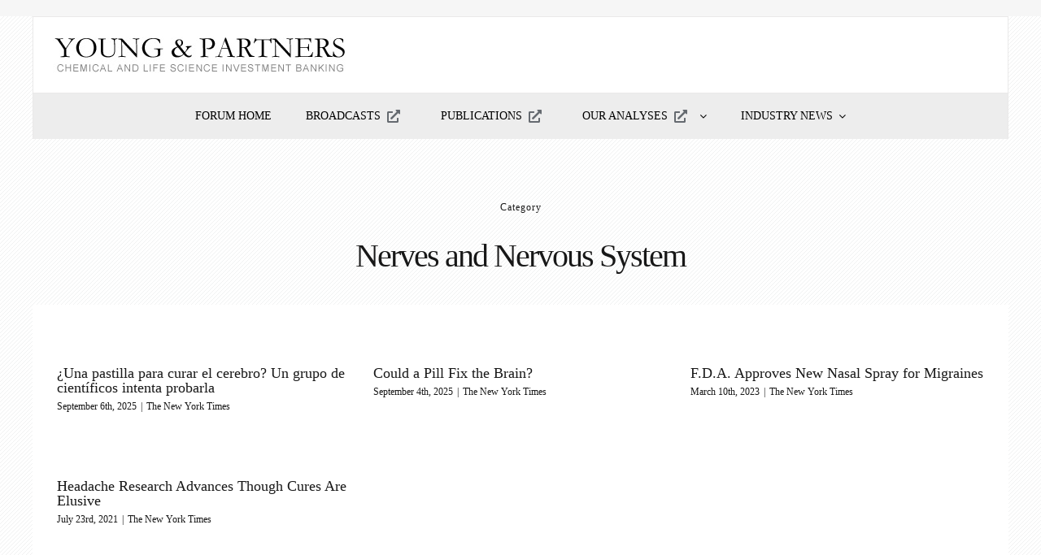

--- FILE ---
content_type: text/html; charset=UTF-8
request_url: https://www.youngandpartnersforum.com/tag/nerves-and-nervous-system/
body_size: 14453
content:
<!DOCTYPE html>
<html class="avada-html-layout-boxed avada-html-header-position-top avada-html-is-archive avada-html-has-bg-image" lang="en-US" prefix="og: http://ogp.me/ns# fb: http://ogp.me/ns/fb#">
<head>
	<meta http-equiv="X-UA-Compatible" content="IE=edge" />
	<meta http-equiv="Content-Type" content="text/html; charset=utf-8"/>
	<meta name="viewport" content="width=device-width, initial-scale=1" />
	<title>Nerves and Nervous System &#8211; Young &amp; Partners Forum</title>
<meta name='robots' content='max-image-preview:large' />
<link rel="alternate" type="application/rss+xml" title="Young &amp; Partners Forum &raquo; Feed" href="https://www.youngandpartnersforum.com/feed/" />
<link rel="alternate" type="application/rss+xml" title="Young &amp; Partners Forum &raquo; Comments Feed" href="https://www.youngandpartnersforum.com/comments/feed/" />
		
		
		
				<link rel="alternate" type="application/rss+xml" title="Young &amp; Partners Forum &raquo; Nerves and Nervous System Tag Feed" href="https://www.youngandpartnersforum.com/tag/nerves-and-nervous-system/feed/" />
				
		<meta property="og:locale" content="en_US"/>
		<meta property="og:type" content="article"/>
		<meta property="og:site_name" content="Young &amp; Partners Forum"/>
		<meta property="og:title" content="  Nerves and Nervous System"/>
				<meta property="og:url" content="https://www.nytimes.com/es/2025/09/06/espanol/ciencia-y-tecnologia/neurociencia-lesion-cerebral-pastilla.html"/>
																				<meta property="og:image" content="https://www.youngandpartnersforum.com/wp-content/uploads/2020/09/young-and-partners-logo.jpg"/>
		<meta property="og:image:width" content="360"/>
		<meta property="og:image:height" content="45"/>
		<meta property="og:image:type" content="image/jpeg"/>
				<style id='wp-img-auto-sizes-contain-inline-css' type='text/css'>
img:is([sizes=auto i],[sizes^="auto," i]){contain-intrinsic-size:3000px 1500px}
/*# sourceURL=wp-img-auto-sizes-contain-inline-css */
</style>
<style id='wp-emoji-styles-inline-css' type='text/css'>

	img.wp-smiley, img.emoji {
		display: inline !important;
		border: none !important;
		box-shadow: none !important;
		height: 1em !important;
		width: 1em !important;
		margin: 0 0.07em !important;
		vertical-align: -0.1em !important;
		background: none !important;
		padding: 0 !important;
	}
/*# sourceURL=wp-emoji-styles-inline-css */
</style>
<link rel='stylesheet' id='fusion-dynamic-css-css' href='https://www.youngandpartnersforum.com/wp-content/uploads/fusion-styles/638c7136758e5898e427567ccbc9b12f.min.css?ver=3.11.7' type='text/css' media='all' />
<script type="text/javascript" src="https://www.youngandpartnersforum.com/wp-includes/js/jquery/jquery.min.js?ver=3.7.1" id="jquery-core-js"></script>
<script type="text/javascript" src="https://www.youngandpartnersforum.com/wp-includes/js/jquery/jquery-migrate.min.js?ver=3.4.1" id="jquery-migrate-js"></script>
<link rel="https://api.w.org/" href="https://www.youngandpartnersforum.com/wp-json/" /><link rel="alternate" title="JSON" type="application/json" href="https://www.youngandpartnersforum.com/wp-json/wp/v2/tags/393" /><link rel="EditURI" type="application/rsd+xml" title="RSD" href="https://www.youngandpartnersforum.com/xmlrpc.php?rsd" />
<meta name="generator" content="WordPress 6.9" />
<style type="text/css" id="css-fb-visibility">@media screen and (max-width: 640px){.fusion-no-small-visibility{display:none !important;}body .sm-text-align-center{text-align:center !important;}body .sm-text-align-left{text-align:left !important;}body .sm-text-align-right{text-align:right !important;}body .sm-flex-align-center{justify-content:center !important;}body .sm-flex-align-flex-start{justify-content:flex-start !important;}body .sm-flex-align-flex-end{justify-content:flex-end !important;}body .sm-mx-auto{margin-left:auto !important;margin-right:auto !important;}body .sm-ml-auto{margin-left:auto !important;}body .sm-mr-auto{margin-right:auto !important;}body .fusion-absolute-position-small{position:absolute;top:auto;width:100%;}.awb-sticky.awb-sticky-small{ position: sticky; top: var(--awb-sticky-offset,0); }}@media screen and (min-width: 641px) and (max-width: 1024px){.fusion-no-medium-visibility{display:none !important;}body .md-text-align-center{text-align:center !important;}body .md-text-align-left{text-align:left !important;}body .md-text-align-right{text-align:right !important;}body .md-flex-align-center{justify-content:center !important;}body .md-flex-align-flex-start{justify-content:flex-start !important;}body .md-flex-align-flex-end{justify-content:flex-end !important;}body .md-mx-auto{margin-left:auto !important;margin-right:auto !important;}body .md-ml-auto{margin-left:auto !important;}body .md-mr-auto{margin-right:auto !important;}body .fusion-absolute-position-medium{position:absolute;top:auto;width:100%;}.awb-sticky.awb-sticky-medium{ position: sticky; top: var(--awb-sticky-offset,0); }}@media screen and (min-width: 1025px){.fusion-no-large-visibility{display:none !important;}body .lg-text-align-center{text-align:center !important;}body .lg-text-align-left{text-align:left !important;}body .lg-text-align-right{text-align:right !important;}body .lg-flex-align-center{justify-content:center !important;}body .lg-flex-align-flex-start{justify-content:flex-start !important;}body .lg-flex-align-flex-end{justify-content:flex-end !important;}body .lg-mx-auto{margin-left:auto !important;margin-right:auto !important;}body .lg-ml-auto{margin-left:auto !important;}body .lg-mr-auto{margin-right:auto !important;}body .fusion-absolute-position-large{position:absolute;top:auto;width:100%;}.awb-sticky.awb-sticky-large{ position: sticky; top: var(--awb-sticky-offset,0); }}</style><style type="text/css">.recentcomments a{display:inline !important;padding:0 !important;margin:0 !important;}</style>		<script type="text/javascript">
			var doc = document.documentElement;
			doc.setAttribute( 'data-useragent', navigator.userAgent );
		</script>
		<!-- Global site tag (gtag.js) - Google Analytics -->
<script async src="https://www.googletagmanager.com/gtag/js?id=G-X1433K516Q"></script>
<script>
  window.dataLayer = window.dataLayer || [];
  function gtag(){dataLayer.push(arguments);}
  gtag('js', new Date());

  gtag('config', 'G-X1433K516Q');
</script>
	<style id='global-styles-inline-css' type='text/css'>
:root{--wp--preset--aspect-ratio--square: 1;--wp--preset--aspect-ratio--4-3: 4/3;--wp--preset--aspect-ratio--3-4: 3/4;--wp--preset--aspect-ratio--3-2: 3/2;--wp--preset--aspect-ratio--2-3: 2/3;--wp--preset--aspect-ratio--16-9: 16/9;--wp--preset--aspect-ratio--9-16: 9/16;--wp--preset--color--black: #000000;--wp--preset--color--cyan-bluish-gray: #abb8c3;--wp--preset--color--white: #ffffff;--wp--preset--color--pale-pink: #f78da7;--wp--preset--color--vivid-red: #cf2e2e;--wp--preset--color--luminous-vivid-orange: #ff6900;--wp--preset--color--luminous-vivid-amber: #fcb900;--wp--preset--color--light-green-cyan: #7bdcb5;--wp--preset--color--vivid-green-cyan: #00d084;--wp--preset--color--pale-cyan-blue: #8ed1fc;--wp--preset--color--vivid-cyan-blue: #0693e3;--wp--preset--color--vivid-purple: #9b51e0;--wp--preset--color--awb-color-1: rgba(255,255,255,1);--wp--preset--color--awb-color-2: rgba(246,246,246,1);--wp--preset--color--awb-color-3: rgba(241,241,241,1);--wp--preset--color--awb-color-4: rgba(209,209,209,1);--wp--preset--color--awb-color-5: rgba(103,103,103,1);--wp--preset--color--awb-color-6: rgba(51,51,51,1);--wp--preset--color--awb-color-7: rgba(37,37,37,1);--wp--preset--color--awb-color-8: rgba(24,24,24,1);--wp--preset--color--awb-color-custom-10: rgba(211,211,211,1);--wp--preset--color--awb-color-custom-11: rgba(246,246,246,0.8);--wp--preset--color--awb-color-custom-12: rgba(0,0,0,1);--wp--preset--color--awb-color-custom-13: rgba(0,0,0,0.6);--wp--preset--gradient--vivid-cyan-blue-to-vivid-purple: linear-gradient(135deg,rgb(6,147,227) 0%,rgb(155,81,224) 100%);--wp--preset--gradient--light-green-cyan-to-vivid-green-cyan: linear-gradient(135deg,rgb(122,220,180) 0%,rgb(0,208,130) 100%);--wp--preset--gradient--luminous-vivid-amber-to-luminous-vivid-orange: linear-gradient(135deg,rgb(252,185,0) 0%,rgb(255,105,0) 100%);--wp--preset--gradient--luminous-vivid-orange-to-vivid-red: linear-gradient(135deg,rgb(255,105,0) 0%,rgb(207,46,46) 100%);--wp--preset--gradient--very-light-gray-to-cyan-bluish-gray: linear-gradient(135deg,rgb(238,238,238) 0%,rgb(169,184,195) 100%);--wp--preset--gradient--cool-to-warm-spectrum: linear-gradient(135deg,rgb(74,234,220) 0%,rgb(151,120,209) 20%,rgb(207,42,186) 40%,rgb(238,44,130) 60%,rgb(251,105,98) 80%,rgb(254,248,76) 100%);--wp--preset--gradient--blush-light-purple: linear-gradient(135deg,rgb(255,206,236) 0%,rgb(152,150,240) 100%);--wp--preset--gradient--blush-bordeaux: linear-gradient(135deg,rgb(254,205,165) 0%,rgb(254,45,45) 50%,rgb(107,0,62) 100%);--wp--preset--gradient--luminous-dusk: linear-gradient(135deg,rgb(255,203,112) 0%,rgb(199,81,192) 50%,rgb(65,88,208) 100%);--wp--preset--gradient--pale-ocean: linear-gradient(135deg,rgb(255,245,203) 0%,rgb(182,227,212) 50%,rgb(51,167,181) 100%);--wp--preset--gradient--electric-grass: linear-gradient(135deg,rgb(202,248,128) 0%,rgb(113,206,126) 100%);--wp--preset--gradient--midnight: linear-gradient(135deg,rgb(2,3,129) 0%,rgb(40,116,252) 100%);--wp--preset--font-size--small: 12px;--wp--preset--font-size--medium: 20px;--wp--preset--font-size--large: 24px;--wp--preset--font-size--x-large: 42px;--wp--preset--font-size--normal: 16px;--wp--preset--font-size--xlarge: 32px;--wp--preset--font-size--huge: 48px;--wp--preset--spacing--20: 0.44rem;--wp--preset--spacing--30: 0.67rem;--wp--preset--spacing--40: 1rem;--wp--preset--spacing--50: 1.5rem;--wp--preset--spacing--60: 2.25rem;--wp--preset--spacing--70: 3.38rem;--wp--preset--spacing--80: 5.06rem;--wp--preset--shadow--natural: 6px 6px 9px rgba(0, 0, 0, 0.2);--wp--preset--shadow--deep: 12px 12px 50px rgba(0, 0, 0, 0.4);--wp--preset--shadow--sharp: 6px 6px 0px rgba(0, 0, 0, 0.2);--wp--preset--shadow--outlined: 6px 6px 0px -3px rgb(255, 255, 255), 6px 6px rgb(0, 0, 0);--wp--preset--shadow--crisp: 6px 6px 0px rgb(0, 0, 0);}:where(.is-layout-flex){gap: 0.5em;}:where(.is-layout-grid){gap: 0.5em;}body .is-layout-flex{display: flex;}.is-layout-flex{flex-wrap: wrap;align-items: center;}.is-layout-flex > :is(*, div){margin: 0;}body .is-layout-grid{display: grid;}.is-layout-grid > :is(*, div){margin: 0;}:where(.wp-block-columns.is-layout-flex){gap: 2em;}:where(.wp-block-columns.is-layout-grid){gap: 2em;}:where(.wp-block-post-template.is-layout-flex){gap: 1.25em;}:where(.wp-block-post-template.is-layout-grid){gap: 1.25em;}.has-black-color{color: var(--wp--preset--color--black) !important;}.has-cyan-bluish-gray-color{color: var(--wp--preset--color--cyan-bluish-gray) !important;}.has-white-color{color: var(--wp--preset--color--white) !important;}.has-pale-pink-color{color: var(--wp--preset--color--pale-pink) !important;}.has-vivid-red-color{color: var(--wp--preset--color--vivid-red) !important;}.has-luminous-vivid-orange-color{color: var(--wp--preset--color--luminous-vivid-orange) !important;}.has-luminous-vivid-amber-color{color: var(--wp--preset--color--luminous-vivid-amber) !important;}.has-light-green-cyan-color{color: var(--wp--preset--color--light-green-cyan) !important;}.has-vivid-green-cyan-color{color: var(--wp--preset--color--vivid-green-cyan) !important;}.has-pale-cyan-blue-color{color: var(--wp--preset--color--pale-cyan-blue) !important;}.has-vivid-cyan-blue-color{color: var(--wp--preset--color--vivid-cyan-blue) !important;}.has-vivid-purple-color{color: var(--wp--preset--color--vivid-purple) !important;}.has-black-background-color{background-color: var(--wp--preset--color--black) !important;}.has-cyan-bluish-gray-background-color{background-color: var(--wp--preset--color--cyan-bluish-gray) !important;}.has-white-background-color{background-color: var(--wp--preset--color--white) !important;}.has-pale-pink-background-color{background-color: var(--wp--preset--color--pale-pink) !important;}.has-vivid-red-background-color{background-color: var(--wp--preset--color--vivid-red) !important;}.has-luminous-vivid-orange-background-color{background-color: var(--wp--preset--color--luminous-vivid-orange) !important;}.has-luminous-vivid-amber-background-color{background-color: var(--wp--preset--color--luminous-vivid-amber) !important;}.has-light-green-cyan-background-color{background-color: var(--wp--preset--color--light-green-cyan) !important;}.has-vivid-green-cyan-background-color{background-color: var(--wp--preset--color--vivid-green-cyan) !important;}.has-pale-cyan-blue-background-color{background-color: var(--wp--preset--color--pale-cyan-blue) !important;}.has-vivid-cyan-blue-background-color{background-color: var(--wp--preset--color--vivid-cyan-blue) !important;}.has-vivid-purple-background-color{background-color: var(--wp--preset--color--vivid-purple) !important;}.has-black-border-color{border-color: var(--wp--preset--color--black) !important;}.has-cyan-bluish-gray-border-color{border-color: var(--wp--preset--color--cyan-bluish-gray) !important;}.has-white-border-color{border-color: var(--wp--preset--color--white) !important;}.has-pale-pink-border-color{border-color: var(--wp--preset--color--pale-pink) !important;}.has-vivid-red-border-color{border-color: var(--wp--preset--color--vivid-red) !important;}.has-luminous-vivid-orange-border-color{border-color: var(--wp--preset--color--luminous-vivid-orange) !important;}.has-luminous-vivid-amber-border-color{border-color: var(--wp--preset--color--luminous-vivid-amber) !important;}.has-light-green-cyan-border-color{border-color: var(--wp--preset--color--light-green-cyan) !important;}.has-vivid-green-cyan-border-color{border-color: var(--wp--preset--color--vivid-green-cyan) !important;}.has-pale-cyan-blue-border-color{border-color: var(--wp--preset--color--pale-cyan-blue) !important;}.has-vivid-cyan-blue-border-color{border-color: var(--wp--preset--color--vivid-cyan-blue) !important;}.has-vivid-purple-border-color{border-color: var(--wp--preset--color--vivid-purple) !important;}.has-vivid-cyan-blue-to-vivid-purple-gradient-background{background: var(--wp--preset--gradient--vivid-cyan-blue-to-vivid-purple) !important;}.has-light-green-cyan-to-vivid-green-cyan-gradient-background{background: var(--wp--preset--gradient--light-green-cyan-to-vivid-green-cyan) !important;}.has-luminous-vivid-amber-to-luminous-vivid-orange-gradient-background{background: var(--wp--preset--gradient--luminous-vivid-amber-to-luminous-vivid-orange) !important;}.has-luminous-vivid-orange-to-vivid-red-gradient-background{background: var(--wp--preset--gradient--luminous-vivid-orange-to-vivid-red) !important;}.has-very-light-gray-to-cyan-bluish-gray-gradient-background{background: var(--wp--preset--gradient--very-light-gray-to-cyan-bluish-gray) !important;}.has-cool-to-warm-spectrum-gradient-background{background: var(--wp--preset--gradient--cool-to-warm-spectrum) !important;}.has-blush-light-purple-gradient-background{background: var(--wp--preset--gradient--blush-light-purple) !important;}.has-blush-bordeaux-gradient-background{background: var(--wp--preset--gradient--blush-bordeaux) !important;}.has-luminous-dusk-gradient-background{background: var(--wp--preset--gradient--luminous-dusk) !important;}.has-pale-ocean-gradient-background{background: var(--wp--preset--gradient--pale-ocean) !important;}.has-electric-grass-gradient-background{background: var(--wp--preset--gradient--electric-grass) !important;}.has-midnight-gradient-background{background: var(--wp--preset--gradient--midnight) !important;}.has-small-font-size{font-size: var(--wp--preset--font-size--small) !important;}.has-medium-font-size{font-size: var(--wp--preset--font-size--medium) !important;}.has-large-font-size{font-size: var(--wp--preset--font-size--large) !important;}.has-x-large-font-size{font-size: var(--wp--preset--font-size--x-large) !important;}
/*# sourceURL=global-styles-inline-css */
</style>
<style id='wp-block-library-inline-css' type='text/css'>
:root{--wp-block-synced-color:#7a00df;--wp-block-synced-color--rgb:122,0,223;--wp-bound-block-color:var(--wp-block-synced-color);--wp-editor-canvas-background:#ddd;--wp-admin-theme-color:#007cba;--wp-admin-theme-color--rgb:0,124,186;--wp-admin-theme-color-darker-10:#006ba1;--wp-admin-theme-color-darker-10--rgb:0,107,160.5;--wp-admin-theme-color-darker-20:#005a87;--wp-admin-theme-color-darker-20--rgb:0,90,135;--wp-admin-border-width-focus:2px}@media (min-resolution:192dpi){:root{--wp-admin-border-width-focus:1.5px}}.wp-element-button{cursor:pointer}:root .has-very-light-gray-background-color{background-color:#eee}:root .has-very-dark-gray-background-color{background-color:#313131}:root .has-very-light-gray-color{color:#eee}:root .has-very-dark-gray-color{color:#313131}:root .has-vivid-green-cyan-to-vivid-cyan-blue-gradient-background{background:linear-gradient(135deg,#00d084,#0693e3)}:root .has-purple-crush-gradient-background{background:linear-gradient(135deg,#34e2e4,#4721fb 50%,#ab1dfe)}:root .has-hazy-dawn-gradient-background{background:linear-gradient(135deg,#faaca8,#dad0ec)}:root .has-subdued-olive-gradient-background{background:linear-gradient(135deg,#fafae1,#67a671)}:root .has-atomic-cream-gradient-background{background:linear-gradient(135deg,#fdd79a,#004a59)}:root .has-nightshade-gradient-background{background:linear-gradient(135deg,#330968,#31cdcf)}:root .has-midnight-gradient-background{background:linear-gradient(135deg,#020381,#2874fc)}:root{--wp--preset--font-size--normal:16px;--wp--preset--font-size--huge:42px}.has-regular-font-size{font-size:1em}.has-larger-font-size{font-size:2.625em}.has-normal-font-size{font-size:var(--wp--preset--font-size--normal)}.has-huge-font-size{font-size:var(--wp--preset--font-size--huge)}.has-text-align-center{text-align:center}.has-text-align-left{text-align:left}.has-text-align-right{text-align:right}.has-fit-text{white-space:nowrap!important}#end-resizable-editor-section{display:none}.aligncenter{clear:both}.items-justified-left{justify-content:flex-start}.items-justified-center{justify-content:center}.items-justified-right{justify-content:flex-end}.items-justified-space-between{justify-content:space-between}.screen-reader-text{border:0;clip-path:inset(50%);height:1px;margin:-1px;overflow:hidden;padding:0;position:absolute;width:1px;word-wrap:normal!important}.screen-reader-text:focus{background-color:#ddd;clip-path:none;color:#444;display:block;font-size:1em;height:auto;left:5px;line-height:normal;padding:15px 23px 14px;text-decoration:none;top:5px;width:auto;z-index:100000}html :where(.has-border-color){border-style:solid}html :where([style*=border-top-color]){border-top-style:solid}html :where([style*=border-right-color]){border-right-style:solid}html :where([style*=border-bottom-color]){border-bottom-style:solid}html :where([style*=border-left-color]){border-left-style:solid}html :where([style*=border-width]){border-style:solid}html :where([style*=border-top-width]){border-top-style:solid}html :where([style*=border-right-width]){border-right-style:solid}html :where([style*=border-bottom-width]){border-bottom-style:solid}html :where([style*=border-left-width]){border-left-style:solid}html :where(img[class*=wp-image-]){height:auto;max-width:100%}:where(figure){margin:0 0 1em}html :where(.is-position-sticky){--wp-admin--admin-bar--position-offset:var(--wp-admin--admin-bar--height,0px)}@media screen and (max-width:600px){html :where(.is-position-sticky){--wp-admin--admin-bar--position-offset:0px}}
/*wp_block_styles_on_demand_placeholder:696f51ce1c9e5*/
/*# sourceURL=wp-block-library-inline-css */
</style>
<style id='wp-block-library-theme-inline-css' type='text/css'>
.wp-block-audio :where(figcaption){color:#555;font-size:13px;text-align:center}.is-dark-theme .wp-block-audio :where(figcaption){color:#ffffffa6}.wp-block-audio{margin:0 0 1em}.wp-block-code{border:1px solid #ccc;border-radius:4px;font-family:Menlo,Consolas,monaco,monospace;padding:.8em 1em}.wp-block-embed :where(figcaption){color:#555;font-size:13px;text-align:center}.is-dark-theme .wp-block-embed :where(figcaption){color:#ffffffa6}.wp-block-embed{margin:0 0 1em}.blocks-gallery-caption{color:#555;font-size:13px;text-align:center}.is-dark-theme .blocks-gallery-caption{color:#ffffffa6}:root :where(.wp-block-image figcaption){color:#555;font-size:13px;text-align:center}.is-dark-theme :root :where(.wp-block-image figcaption){color:#ffffffa6}.wp-block-image{margin:0 0 1em}.wp-block-pullquote{border-bottom:4px solid;border-top:4px solid;color:currentColor;margin-bottom:1.75em}.wp-block-pullquote :where(cite),.wp-block-pullquote :where(footer),.wp-block-pullquote__citation{color:currentColor;font-size:.8125em;font-style:normal;text-transform:uppercase}.wp-block-quote{border-left:.25em solid;margin:0 0 1.75em;padding-left:1em}.wp-block-quote cite,.wp-block-quote footer{color:currentColor;font-size:.8125em;font-style:normal;position:relative}.wp-block-quote:where(.has-text-align-right){border-left:none;border-right:.25em solid;padding-left:0;padding-right:1em}.wp-block-quote:where(.has-text-align-center){border:none;padding-left:0}.wp-block-quote.is-large,.wp-block-quote.is-style-large,.wp-block-quote:where(.is-style-plain){border:none}.wp-block-search .wp-block-search__label{font-weight:700}.wp-block-search__button{border:1px solid #ccc;padding:.375em .625em}:where(.wp-block-group.has-background){padding:1.25em 2.375em}.wp-block-separator.has-css-opacity{opacity:.4}.wp-block-separator{border:none;border-bottom:2px solid;margin-left:auto;margin-right:auto}.wp-block-separator.has-alpha-channel-opacity{opacity:1}.wp-block-separator:not(.is-style-wide):not(.is-style-dots){width:100px}.wp-block-separator.has-background:not(.is-style-dots){border-bottom:none;height:1px}.wp-block-separator.has-background:not(.is-style-wide):not(.is-style-dots){height:2px}.wp-block-table{margin:0 0 1em}.wp-block-table td,.wp-block-table th{word-break:normal}.wp-block-table :where(figcaption){color:#555;font-size:13px;text-align:center}.is-dark-theme .wp-block-table :where(figcaption){color:#ffffffa6}.wp-block-video :where(figcaption){color:#555;font-size:13px;text-align:center}.is-dark-theme .wp-block-video :where(figcaption){color:#ffffffa6}.wp-block-video{margin:0 0 1em}:root :where(.wp-block-template-part.has-background){margin-bottom:0;margin-top:0;padding:1.25em 2.375em}
/*# sourceURL=/wp-includes/css/dist/block-library/theme.min.css */
</style>
<style id='classic-theme-styles-inline-css' type='text/css'>
/*! This file is auto-generated */
.wp-block-button__link{color:#fff;background-color:#32373c;border-radius:9999px;box-shadow:none;text-decoration:none;padding:calc(.667em + 2px) calc(1.333em + 2px);font-size:1.125em}.wp-block-file__button{background:#32373c;color:#fff;text-decoration:none}
/*# sourceURL=/wp-includes/css/classic-themes.min.css */
</style>
</head>

<body class="archive tag tag-nerves-and-nervous-system tag-393 wp-theme-Avada wp-child-theme-Avada-Child-Theme fusion-image-hovers fusion-pagination-sizing fusion-button_type-flat fusion-button_span-no fusion-button_gradient-linear avada-image-rollover-circle-no avada-image-rollover-yes avada-image-rollover-direction-fade fusion-body ltr fusion-sticky-header no-tablet-sticky-header no-mobile-sticky-header no-mobile-slidingbar fusion-disable-outline fusion-sub-menu-fade mobile-logo-pos-left layout-boxed-mode avada-has-boxed-modal-shadow-none layout-scroll-offset-full fusion-top-header menu-text-align-center mobile-menu-design-modern fusion-show-pagination-text fusion-header-layout-v5 avada-responsive avada-footer-fx-none avada-menu-highlight-style-bottombar fusion-search-form-clean fusion-main-menu-search-dropdown fusion-avatar-square avada-dropdown-styles avada-blog-layout-grid avada-blog-archive-layout-grid avada-header-shadow-no avada-menu-icon-position-left avada-has-megamenu-shadow avada-has-mainmenu-dropdown-divider avada-has-main-nav-search-icon avada-has-breadcrumb-mobile-hidden avada-has-titlebar-hide avada-has-footer-widget-bg-image avada-has-transparent-timeline_color avada-has-pagination-padding avada-flyout-menu-direction-fade avada-ec-views-v1" data-awb-post-id="102103">
		<a class="skip-link screen-reader-text" href="#content">Skip to content</a>

	<div id="boxed-wrapper">
							
		<div id="wrapper" class="fusion-wrapper">
			<div id="home" style="position:relative;top:-1px;"></div>
												<div class="fusion-tb-header"><div class="fusion-fullwidth fullwidth-box fusion-builder-row-1 fusion-flex-container main-menu nonhundred-percent-fullwidth non-hundred-percent-height-scrolling fusion-no-small-visibility fusion-custom-z-index" style="--awb-background-position:center top;--awb-background-repeat:repeat-x;--awb-border-sizes-top:1px;--awb-border-sizes-left:1px;--awb-border-sizes-right:1px;--awb-border-radius-top-left:0px;--awb-border-radius-top-right:0px;--awb-border-radius-bottom-right:0px;--awb-border-radius-bottom-left:0px;--awb-z-index:999;--awb-padding-top:2%;--awb-padding-right:2%;--awb-padding-bottom:2%;--awb-padding-left:2%;--awb-background-color:#ffffff;--awb-flex-wrap:wrap;" ><div class="fusion-builder-row fusion-row fusion-flex-align-items-center fusion-flex-justify-content-center fusion-flex-content-wrap" style="max-width:1248px;margin-left: calc(-4% / 2 );margin-right: calc(-4% / 2 );"><div class="fusion-layout-column fusion_builder_column fusion-builder-column-0 fusion_builder_column_1_1 1_1 fusion-flex-column" style="--awb-bg-size:cover;--awb-width-large:100%;--awb-margin-top-large:0px;--awb-spacing-right-large:1.92%;--awb-margin-bottom-large:0px;--awb-spacing-left-large:1.92%;--awb-width-medium:68%;--awb-order-medium:0;--awb-spacing-right-medium:2.8235294117647%;--awb-spacing-left-medium:2.8235294117647%;--awb-width-small:50%;--awb-order-small:2;--awb-spacing-right-small:3.84%;--awb-spacing-left-small:3.84%;"><div class="fusion-column-wrapper fusion-column-has-shadow fusion-flex-justify-content-flex-start fusion-content-layout-column"><div class="fusion-image-element " style="--awb-caption-title-font-family:var(--h2_typography-font-family);--awb-caption-title-font-weight:var(--h2_typography-font-weight);--awb-caption-title-font-style:var(--h2_typography-font-style);--awb-caption-title-size:var(--h2_typography-font-size);--awb-caption-title-transform:var(--h2_typography-text-transform);--awb-caption-title-line-height:var(--h2_typography-line-height);--awb-caption-title-letter-spacing:var(--h2_typography-letter-spacing);"><span class=" has-fusion-standard-logo fusion-imageframe imageframe-none imageframe-1 hover-type-none"><a class="fusion-no-lightbox" href="https://www.youngandpartners.com" target="_blank" rel="noopener noreferrer external" data-wpel-link="external"><img decoding="async" src="https://www.youngandpartnersforum.com/wp-content/uploads/2020/09/young-and-partners-logo.jpg" srcset="https://www.youngandpartnersforum.com/wp-content/uploads/2020/09/young-and-partners-logo.jpg 1x, 2x" style="max-height:45px;height:auto;" width="360" height="45" class="img-responsive fusion-standard-logo" alt="Young &amp; Partners Forum Logo" /></a></span></div></div></div></div></div><div class="fusion-fullwidth fullwidth-box fusion-builder-row-2 fusion-flex-container main-menu hundred-percent-fullwidth non-hundred-percent-height-scrolling fusion-no-small-visibility fusion-sticky-container fusion-custom-z-index" style="--awb-background-position:center top;--awb-background-repeat:repeat-x;--awb-border-sizes-top:1px;--awb-border-sizes-left:1px;--awb-border-sizes-right:1px;--awb-border-radius-top-left:0px;--awb-border-radius-top-right:0px;--awb-border-radius-bottom-right:0px;--awb-border-radius-bottom-left:0px;--awb-z-index:999;--awb-padding-top:0px;--awb-padding-right:0px;--awb-padding-bottom:0px;--awb-padding-left:0px;--awb-background-color:#ededed;--awb-flex-wrap:wrap;" data-transition-offset="0" data-scroll-offset="0" data-sticky-small-visibility="1" data-sticky-medium-visibility="1" data-sticky-large-visibility="1" ><div class="fusion-builder-row fusion-row fusion-flex-align-items-center fusion-flex-justify-content-center fusion-flex-content-wrap" style="width:104% !important;max-width:104% !important;margin-left: calc(-4% / 2 );margin-right: calc(-4% / 2 );"><div class="fusion-layout-column fusion_builder_column fusion-builder-column-1 fusion_builder_column_1_1 1_1 fusion-flex-column" style="--awb-bg-size:cover;--awb-width-large:100%;--awb-margin-top-large:0px;--awb-spacing-right-large:1.92%;--awb-margin-bottom-large:0px;--awb-spacing-left-large:1.92%;--awb-width-medium:68%;--awb-order-medium:0;--awb-spacing-right-medium:2.8235294117647%;--awb-spacing-left-medium:2.8235294117647%;--awb-width-small:50%;--awb-order-small:2;--awb-spacing-right-small:3.84%;--awb-spacing-left-small:3.84%;"><div class="fusion-column-wrapper fusion-column-has-shadow fusion-flex-justify-content-flex-start fusion-content-layout-column"><nav class="awb-menu awb-menu_row awb-menu_em-hover mobile-mode-collapse-to-button awb-menu_icons-right awb-menu_dc-yes mobile-trigger-fullwidth-off awb-menu_mobile-toggle awb-menu_indent-left mobile-size-full-absolute loading mega-menu-loading awb-menu_desktop awb-menu_dropdown awb-menu_expand-right awb-menu_transition-fade" style="--awb-font-size:14px;--awb-text-transform:uppercase;--awb-bg:#ededed;--awb-align-items:center;--awb-justify-content:center;--awb-items-padding-top:1px;--awb-items-padding-right:20px;--awb-items-padding-bottom:1px;--awb-items-padding-left:20px;--awb-border-top:1px;--awb-border-right:1px;--awb-border-bottom:1px;--awb-border-left:1px;--awb-color:#000000;--awb-active-color:#98981b;--awb-submenu-color:#081408;--awb-submenu-bg:#ededed;--awb-submenu-sep-color:rgba(0,0,0,0.05);--awb-submenu-items-padding-top:.9em;--awb-submenu-items-padding-right:1.8em;--awb-submenu-items-padding-bottom:.9em;--awb-submenu-items-padding-left:1.2em;--awb-submenu-border-radius-top-left:1px;--awb-submenu-border-radius-top-right:1px;--awb-submenu-border-radius-bottom-right:1px;--awb-submenu-border-radius-bottom-left:1px;--awb-submenu-active-bg:#98981b;--awb-submenu-active-color:#ffffff;--awb-submenu-text-transform:none;--awb-submenu-max-width:300px;--awb-icons-color:#656a70;--awb-icons-hover-color:#98981b;--awb-main-justify-content:flex-start;--awb-mobile-nav-button-align-hor:flex-end;--awb-mobile-bg:#3d6f42;--awb-mobile-color:#ffffff;--awb-mobile-active-bg:#ffffff;--awb-mobile-active-color:#3d6f42;--awb-mobile-trigger-font-size:30px;--awb-mobile-trigger-color:#000000;--awb-mobile-sep-color:#3d6f42;--awb-mobile-justify:flex-start;--awb-mobile-caret-left:auto;--awb-mobile-caret-right:0;--awb-box-shadow: 0px 0px #000000;;--awb-fusion-font-family-typography:inherit;--awb-fusion-font-style-typography:normal;--awb-fusion-font-weight-typography:400;--awb-fusion-font-family-submenu-typography:inherit;--awb-fusion-font-style-submenu-typography:normal;--awb-fusion-font-weight-submenu-typography:400;--awb-fusion-font-family-mobile-typography:inherit;--awb-fusion-font-style-mobile-typography:normal;--awb-fusion-font-weight-mobile-typography:400;" aria-label="Main Menu" data-breakpoint="640" data-count="0" data-transition-type="fade" data-transition-time="300" data-expand="right"><button type="button" class="awb-menu__m-toggle awb-menu__m-toggle_no-text" aria-expanded="false" aria-controls="menu-main-menu"><span class="awb-menu__m-toggle-inner"><span class="collapsed-nav-text"><span class="screen-reader-text">Toggle Navigation</span></span><span class="awb-menu__m-collapse-icon awb-menu__m-collapse-icon_no-text"><span class="awb-menu__m-collapse-icon-open awb-menu__m-collapse-icon-open_no-text petsupplies-menu"></span><span class="awb-menu__m-collapse-icon-close awb-menu__m-collapse-icon-close_no-text fa-angle-up fas"></span></span></span></button><ul id="menu-main-menu" class="fusion-menu awb-menu__main-ul awb-menu__main-ul_row"><li  id="menu-item-8035"  class="menu-item menu-item-type-post_type menu-item-object-page menu-item-home menu-item-8035 awb-menu__li awb-menu__main-li awb-menu__main-li_regular"  data-item-id="8035"><span class="awb-menu__main-background-default awb-menu__main-background-default_fade"></span><span class="awb-menu__main-background-active awb-menu__main-background-active_fade"></span><a href="https://www.youngandpartnersforum.com/" class="awb-menu__main-a awb-menu__main-a_regular" data-wpel-link="internal"><span class="menu-text">FORUM HOME</span></a></li><li  id="menu-item-5502"  class="menu-item menu-item-type-custom menu-item-object-custom menu-item-5502 awb-menu__li awb-menu__main-li awb-menu__main-li_regular"  data-item-id="5502"><span class="awb-menu__main-background-default awb-menu__main-background-default_fade"></span><span class="awb-menu__main-background-active awb-menu__main-background-active_fade"></span><a target="_blank" rel="noopener noreferrer external" href="https://www.youngandpartners.com/broadcasts-publications/our-broadcasts/" class="awb-menu__main-a awb-menu__main-a_regular fusion-flex-link" data-wpel-link="external"><span class="menu-text">Broadcasts</span><span class="awb-menu__i awb-menu__i_main fusion-megamenu-icon"><i class="glyphicon fa-external-link-alt fas" aria-hidden="true"></i></span></a></li><li  id="menu-item-5503"  class="menu-item menu-item-type-custom menu-item-object-custom menu-item-5503 awb-menu__li awb-menu__main-li awb-menu__main-li_regular"  data-item-id="5503"><span class="awb-menu__main-background-default awb-menu__main-background-default_fade"></span><span class="awb-menu__main-background-active awb-menu__main-background-active_fade"></span><a target="_blank" rel="noopener noreferrer external" href="https://www.youngandpartners.com/broadcasts-publications/our-publications/" class="awb-menu__main-a awb-menu__main-a_regular fusion-flex-link" data-wpel-link="external"><span class="menu-text">Publications</span><span class="awb-menu__i awb-menu__i_main fusion-megamenu-icon"><i class="glyphicon fa-external-link-alt fas" aria-hidden="true"></i></span></a></li><li  id="menu-item-5504"  class="menu-item menu-item-type-custom menu-item-object-custom menu-item-has-children menu-item-5504 awb-menu__li awb-menu__main-li awb-menu__main-li_regular"  data-item-id="5504"><span class="awb-menu__main-background-default awb-menu__main-background-default_fade"></span><span class="awb-menu__main-background-active awb-menu__main-background-active_fade"></span><a target="_blank" rel="noopener noreferrer external" href="https://www.youngandpartners.com/broadcasts-publications/our-analyses/" class="awb-menu__main-a awb-menu__main-a_regular fusion-flex-link" data-wpel-link="external"><span class="menu-text">Our Analyses</span><span class="awb-menu__i awb-menu__i_main fusion-megamenu-icon"><i class="glyphicon fa-external-link-alt fas" aria-hidden="true"></i></span><span class="awb-menu__open-nav-submenu-hover"></span></a><button type="button" aria-label="Open submenu of Our Analyses" aria-expanded="false" class="awb-menu__open-nav-submenu_mobile awb-menu__open-nav-submenu_main"></button><ul class="awb-menu__sub-ul awb-menu__sub-ul_main"><li  id="menu-item-5505"  class="menu-item menu-item-type-custom menu-item-object-custom menu-item-5505 awb-menu__li awb-menu__sub-li" ><a target="_blank" rel="noopener noreferrer external" href="https://www.youngandpartners.com/broadcasts-publications/our-analyses/chemical/" class="awb-menu__sub-a" data-wpel-link="external"><span><span class="awb-menu__i awb-menu__i_sub fusion-megamenu-icon"><i class="glyphicon fa-external-link-alt fas" aria-hidden="true"></i></span>Chemical Industry Analysis</span></a></li><li  id="menu-item-5506"  class="menu-item menu-item-type-custom menu-item-object-custom menu-item-5506 awb-menu__li awb-menu__sub-li" ><a target="_blank" rel="noopener noreferrer external" href="https://www.youngandpartners.com/broadcasts-publications/our-analyses/pharmaceutical/" class="awb-menu__sub-a" data-wpel-link="external"><span><span class="awb-menu__i awb-menu__i_sub fusion-megamenu-icon"><i class="glyphicon fa-external-link-alt fas" aria-hidden="true"></i></span>Pharmaceutical Industry Analyses</span></a></li><li  id="menu-item-5507"  class="menu-item menu-item-type-custom menu-item-object-custom menu-item-5507 awb-menu__li awb-menu__sub-li" ><a target="_blank" rel="noopener noreferrer external" href="https://www.youngandpartners.com/broadcasts-publications/our-analyses/biotechnology/" class="awb-menu__sub-a" data-wpel-link="external"><span><span class="awb-menu__i awb-menu__i_sub fusion-megamenu-icon"><i class="glyphicon fa-external-link-alt fas" aria-hidden="true"></i></span>Biotechnology Industry Analyses</span></a></li><li  id="menu-item-5508"  class="menu-item menu-item-type-custom menu-item-object-custom menu-item-5508 awb-menu__li awb-menu__sub-li" ><a target="_blank" rel="noopener noreferrer external" href="https://www.youngandpartners.com/broadcasts-publications/our-analyses/medical-device/" class="awb-menu__sub-a" data-wpel-link="external"><span><span class="awb-menu__i awb-menu__i_sub fusion-megamenu-icon"><i class="glyphicon fa-external-link-alt fas" aria-hidden="true"></i></span>Medical Device Industry Analyses</span></a></li></ul></li><li  id="menu-item-3497"  class="menu-item menu-item-type-post_type menu-item-object-page menu-item-has-children menu-item-3497 awb-menu__li awb-menu__main-li awb-menu__main-li_regular"  data-item-id="3497"><span class="awb-menu__main-background-default awb-menu__main-background-default_fade"></span><span class="awb-menu__main-background-active awb-menu__main-background-active_fade"></span><a href="https://www.youngandpartnersforum.com/news/" class="awb-menu__main-a awb-menu__main-a_regular" data-wpel-link="internal"><span class="menu-text">Industry News</span><span class="awb-menu__open-nav-submenu-hover"></span></a><button type="button" aria-label="Open submenu of Industry News" aria-expanded="false" class="awb-menu__open-nav-submenu_mobile awb-menu__open-nav-submenu_main"></button><ul class="awb-menu__sub-ul awb-menu__sub-ul_main"><li  id="menu-item-3498"  class="menu-item menu-item-type-post_type menu-item-object-page menu-item-3498 awb-menu__li awb-menu__sub-li" ><a href="https://www.youngandpartnersforum.com/news/chemical/" class="awb-menu__sub-a" data-wpel-link="internal"><span>Chemical Industry News</span></a></li><li  id="menu-item-3730"  class="menu-item menu-item-type-post_type menu-item-object-page menu-item-3730 awb-menu__li awb-menu__sub-li" ><a href="https://www.youngandpartnersforum.com/news/pharmaceutical/" class="awb-menu__sub-a" data-wpel-link="internal"><span>Pharmaceutical Industry News</span></a></li><li  id="menu-item-3729"  class="menu-item menu-item-type-post_type menu-item-object-page menu-item-3729 awb-menu__li awb-menu__sub-li" ><a href="https://www.youngandpartnersforum.com/news/biotechnology/" class="awb-menu__sub-a" data-wpel-link="internal"><span>Biotechnology Industry News</span></a></li><li  id="menu-item-3728"  class="menu-item menu-item-type-post_type menu-item-object-page menu-item-3728 awb-menu__li awb-menu__sub-li" ><a href="https://www.youngandpartnersforum.com/news/medical-device/" class="awb-menu__sub-a" data-wpel-link="internal"><span>Medical Device Industry News</span></a></li></ul></li></ul></nav></div></div></div></div><div class="fusion-fullwidth fullwidth-box fusion-builder-row-3 fusion-flex-container main-menu nonhundred-percent-fullwidth non-hundred-percent-height-scrolling fusion-no-medium-visibility fusion-no-large-visibility fusion-sticky-container fusion-custom-z-index" style="--awb-background-position:center top;--awb-background-repeat:repeat-x;--awb-border-sizes-top:1px;--awb-border-sizes-left:1px;--awb-border-sizes-right:1px;--awb-border-radius-top-left:0px;--awb-border-radius-top-right:0px;--awb-border-radius-bottom-right:0px;--awb-border-radius-bottom-left:0px;--awb-z-index:999;--awb-background-color:#ffffff;--awb-flex-wrap:wrap;" data-transition-offset="0" data-scroll-offset="0" data-sticky-small-visibility="1" data-sticky-medium-visibility="1" data-sticky-large-visibility="1" ><div class="fusion-builder-row fusion-row fusion-flex-align-items-center fusion-flex-justify-content-center fusion-flex-content-wrap" style="max-width:1248px;margin-left: calc(-4% / 2 );margin-right: calc(-4% / 2 );"><div class="fusion-layout-column fusion_builder_column fusion-builder-column-2 fusion_builder_column_4_5 4_5 fusion-flex-column" style="--awb-bg-size:cover;--awb-width-large:80%;--awb-margin-top-large:0px;--awb-spacing-right-large:2.4%;--awb-margin-bottom-large:0px;--awb-spacing-left-large:2.4%;--awb-width-medium:68%;--awb-order-medium:0;--awb-spacing-right-medium:2.8235294117647%;--awb-spacing-left-medium:2.8235294117647%;--awb-width-small:50%;--awb-order-small:2;--awb-spacing-right-small:3.84%;--awb-spacing-left-small:3.84%;"><div class="fusion-column-wrapper fusion-column-has-shadow fusion-flex-justify-content-flex-start fusion-content-layout-column"><div class="fusion-image-element " style="text-align:center;--awb-caption-title-font-family:var(--h2_typography-font-family);--awb-caption-title-font-weight:var(--h2_typography-font-weight);--awb-caption-title-font-style:var(--h2_typography-font-style);--awb-caption-title-size:var(--h2_typography-font-size);--awb-caption-title-transform:var(--h2_typography-text-transform);--awb-caption-title-line-height:var(--h2_typography-line-height);--awb-caption-title-letter-spacing:var(--h2_typography-letter-spacing);"><span class=" fusion-imageframe imageframe-none imageframe-2 hover-type-none"><a class="fusion-no-lightbox" href="https://www.youngandpartners.com" target="_blank" aria-label="young-and-partners-logo" rel="noopener noreferrer external" data-wpel-link="external"><img decoding="async" width="360" height="45" src="https://www.youngandpartners.com/wp/wp-content/uploads/2020/09/young-and-partners-logo.jpg" alt class="img-responsive wp-image-1837" srcset="https://www.youngandpartnersforum.com/wp-content/uploads/2020/09/young-and-partners-logo-200x25.jpg 200w, https://www.youngandpartnersforum.com/wp-content/uploads/2020/09/young-and-partners-logo.jpg 360w" sizes="(max-width: 1024px) 100vw, (max-width: 640px) 100vw, 360px" /></a></span></div></div></div><div class="fusion-layout-column fusion_builder_column fusion-builder-column-3 fusion_builder_column_1_5 1_5 fusion-flex-column" style="--awb-bg-size:cover;--awb-width-large:20%;--awb-margin-top-large:0px;--awb-spacing-right-large:9.6%;--awb-margin-bottom-large:0px;--awb-spacing-left-large:9.6%;--awb-width-medium:68%;--awb-order-medium:0;--awb-spacing-right-medium:2.8235294117647%;--awb-spacing-left-medium:2.8235294117647%;--awb-width-small:50%;--awb-order-small:2;--awb-spacing-right-small:3.84%;--awb-spacing-left-small:3.84%;"><div class="fusion-column-wrapper fusion-column-has-shadow fusion-flex-justify-content-flex-start fusion-content-layout-column"><nav class="awb-menu awb-menu_row awb-menu_em-hover mobile-mode-collapse-to-button awb-menu_icons-left awb-menu_dc-yes mobile-trigger-fullwidth-off awb-menu_mobile-toggle awb-menu_indent-left mobile-size-full-absolute loading mega-menu-loading awb-menu_desktop awb-menu_dropdown awb-menu_expand-right awb-menu_transition-fade fusion-animated" style="--awb-font-size:14px;--awb-text-transform:none;--awb-bg:#ededed;--awb-align-items:center;--awb-justify-content:center;--awb-items-padding-top:1px;--awb-items-padding-right:40px;--awb-items-padding-bottom:1px;--awb-items-padding-left:40px;--awb-border-top:1px;--awb-border-right:1px;--awb-border-bottom:1px;--awb-border-left:1px;--awb-color:#000000;--awb-active-color:#98981b;--awb-submenu-color:#081408;--awb-submenu-bg:#ededed;--awb-submenu-sep-color:rgba(0,0,0,0.05);--awb-submenu-items-padding-top:.9em;--awb-submenu-items-padding-right:1.8em;--awb-submenu-items-padding-bottom:.9em;--awb-submenu-items-padding-left:1.2em;--awb-submenu-border-radius-top-left:1px;--awb-submenu-border-radius-top-right:1px;--awb-submenu-border-radius-bottom-right:1px;--awb-submenu-border-radius-bottom-left:1px;--awb-submenu-active-bg:#98981b;--awb-submenu-active-color:#ffffff;--awb-submenu-text-transform:none;--awb-submenu-max-width:250px;--awb-icons-color:#ffffff;--awb-icons-hover-color:#ffffff;--awb-main-justify-content:flex-start;--awb-mobile-nav-button-align-hor:flex-end;--awb-mobile-bg:#ededed;--awb-mobile-color:#000000;--awb-mobile-active-bg:#ffffff;--awb-mobile-active-color:#000000;--awb-mobile-trigger-font-size:30px;--awb-mobile-trigger-color:#000000;--awb-mobile-sep-color:rgba(0,0,0,0.05);--awb-mobile-justify:flex-start;--awb-mobile-caret-left:auto;--awb-mobile-caret-right:0;--awb-box-shadow: 0px 0px #000000;;--awb-fusion-font-family-typography:inherit;--awb-fusion-font-style-typography:normal;--awb-fusion-font-weight-typography:400;--awb-fusion-font-family-submenu-typography:inherit;--awb-fusion-font-style-submenu-typography:normal;--awb-fusion-font-weight-submenu-typography:400;--awb-fusion-font-family-mobile-typography:inherit;--awb-fusion-font-style-mobile-typography:normal;--awb-fusion-font-weight-mobile-typography:400;" aria-label="Main Menu" data-breakpoint="640" data-count="1" data-transition-type="fade" data-transition-time="300" data-expand="right" data-animationType="fadeIn" data-animationDuration="1.0" data-animationOffset="top-into-view"><button type="button" class="awb-menu__m-toggle awb-menu__m-toggle_no-text" aria-expanded="false" aria-controls="menu-main-menu"><span class="awb-menu__m-toggle-inner"><span class="collapsed-nav-text"><span class="screen-reader-text">Toggle Navigation</span></span><span class="awb-menu__m-collapse-icon awb-menu__m-collapse-icon_no-text"><span class="awb-menu__m-collapse-icon-open awb-menu__m-collapse-icon-open_no-text fa-bars fas"></span><span class="awb-menu__m-collapse-icon-close awb-menu__m-collapse-icon-close_no-text fa-bars fas"></span></span></span></button><ul id="menu-main-menu-1" class="fusion-menu awb-menu__main-ul awb-menu__main-ul_row"><li   class="menu-item menu-item-type-post_type menu-item-object-page menu-item-home menu-item-8035 awb-menu__li awb-menu__main-li awb-menu__main-li_regular"  data-item-id="8035"><span class="awb-menu__main-background-default awb-menu__main-background-default_fade"></span><span class="awb-menu__main-background-active awb-menu__main-background-active_fade"></span><a href="https://www.youngandpartnersforum.com/" class="awb-menu__main-a awb-menu__main-a_regular" data-wpel-link="internal"><span class="menu-text">FORUM HOME</span></a></li><li   class="menu-item menu-item-type-custom menu-item-object-custom menu-item-5502 awb-menu__li awb-menu__main-li awb-menu__main-li_regular"  data-item-id="5502"><span class="awb-menu__main-background-default awb-menu__main-background-default_fade"></span><span class="awb-menu__main-background-active awb-menu__main-background-active_fade"></span><a target="_blank" rel="noopener noreferrer external" href="https://www.youngandpartners.com/broadcasts-publications/our-broadcasts/" class="awb-menu__main-a awb-menu__main-a_regular fusion-flex-link" data-wpel-link="external"><span class="awb-menu__i awb-menu__i_main fusion-megamenu-icon"><i class="glyphicon fa-external-link-alt fas" aria-hidden="true"></i></span><span class="menu-text">Broadcasts</span></a></li><li   class="menu-item menu-item-type-custom menu-item-object-custom menu-item-5503 awb-menu__li awb-menu__main-li awb-menu__main-li_regular"  data-item-id="5503"><span class="awb-menu__main-background-default awb-menu__main-background-default_fade"></span><span class="awb-menu__main-background-active awb-menu__main-background-active_fade"></span><a target="_blank" rel="noopener noreferrer external" href="https://www.youngandpartners.com/broadcasts-publications/our-publications/" class="awb-menu__main-a awb-menu__main-a_regular fusion-flex-link" data-wpel-link="external"><span class="awb-menu__i awb-menu__i_main fusion-megamenu-icon"><i class="glyphicon fa-external-link-alt fas" aria-hidden="true"></i></span><span class="menu-text">Publications</span></a></li><li   class="menu-item menu-item-type-custom menu-item-object-custom menu-item-has-children menu-item-5504 awb-menu__li awb-menu__main-li awb-menu__main-li_regular"  data-item-id="5504"><span class="awb-menu__main-background-default awb-menu__main-background-default_fade"></span><span class="awb-menu__main-background-active awb-menu__main-background-active_fade"></span><a target="_blank" rel="noopener noreferrer external" href="https://www.youngandpartners.com/broadcasts-publications/our-analyses/" class="awb-menu__main-a awb-menu__main-a_regular fusion-flex-link" data-wpel-link="external"><span class="awb-menu__i awb-menu__i_main fusion-megamenu-icon"><i class="glyphicon fa-external-link-alt fas" aria-hidden="true"></i></span><span class="menu-text">Our Analyses</span><span class="awb-menu__open-nav-submenu-hover"></span></a><button type="button" aria-label="Open submenu of Our Analyses" aria-expanded="false" class="awb-menu__open-nav-submenu_mobile awb-menu__open-nav-submenu_main"></button><ul class="awb-menu__sub-ul awb-menu__sub-ul_main"><li   class="menu-item menu-item-type-custom menu-item-object-custom menu-item-5505 awb-menu__li awb-menu__sub-li" ><a target="_blank" rel="noopener noreferrer external" href="https://www.youngandpartners.com/broadcasts-publications/our-analyses/chemical/" class="awb-menu__sub-a" data-wpel-link="external"><span><span class="awb-menu__i awb-menu__i_sub fusion-megamenu-icon"><i class="glyphicon fa-external-link-alt fas" aria-hidden="true"></i></span>Chemical Industry Analysis</span></a></li><li   class="menu-item menu-item-type-custom menu-item-object-custom menu-item-5506 awb-menu__li awb-menu__sub-li" ><a target="_blank" rel="noopener noreferrer external" href="https://www.youngandpartners.com/broadcasts-publications/our-analyses/pharmaceutical/" class="awb-menu__sub-a" data-wpel-link="external"><span><span class="awb-menu__i awb-menu__i_sub fusion-megamenu-icon"><i class="glyphicon fa-external-link-alt fas" aria-hidden="true"></i></span>Pharmaceutical Industry Analyses</span></a></li><li   class="menu-item menu-item-type-custom menu-item-object-custom menu-item-5507 awb-menu__li awb-menu__sub-li" ><a target="_blank" rel="noopener noreferrer external" href="https://www.youngandpartners.com/broadcasts-publications/our-analyses/biotechnology/" class="awb-menu__sub-a" data-wpel-link="external"><span><span class="awb-menu__i awb-menu__i_sub fusion-megamenu-icon"><i class="glyphicon fa-external-link-alt fas" aria-hidden="true"></i></span>Biotechnology Industry Analyses</span></a></li><li   class="menu-item menu-item-type-custom menu-item-object-custom menu-item-5508 awb-menu__li awb-menu__sub-li" ><a target="_blank" rel="noopener noreferrer external" href="https://www.youngandpartners.com/broadcasts-publications/our-analyses/medical-device/" class="awb-menu__sub-a" data-wpel-link="external"><span><span class="awb-menu__i awb-menu__i_sub fusion-megamenu-icon"><i class="glyphicon fa-external-link-alt fas" aria-hidden="true"></i></span>Medical Device Industry Analyses</span></a></li></ul></li><li   class="menu-item menu-item-type-post_type menu-item-object-page menu-item-has-children menu-item-3497 awb-menu__li awb-menu__main-li awb-menu__main-li_regular"  data-item-id="3497"><span class="awb-menu__main-background-default awb-menu__main-background-default_fade"></span><span class="awb-menu__main-background-active awb-menu__main-background-active_fade"></span><a href="https://www.youngandpartnersforum.com/news/" class="awb-menu__main-a awb-menu__main-a_regular" data-wpel-link="internal"><span class="menu-text">Industry News</span><span class="awb-menu__open-nav-submenu-hover"></span></a><button type="button" aria-label="Open submenu of Industry News" aria-expanded="false" class="awb-menu__open-nav-submenu_mobile awb-menu__open-nav-submenu_main"></button><ul class="awb-menu__sub-ul awb-menu__sub-ul_main"><li   class="menu-item menu-item-type-post_type menu-item-object-page menu-item-3498 awb-menu__li awb-menu__sub-li" ><a href="https://www.youngandpartnersforum.com/news/chemical/" class="awb-menu__sub-a" data-wpel-link="internal"><span>Chemical Industry News</span></a></li><li   class="menu-item menu-item-type-post_type menu-item-object-page menu-item-3730 awb-menu__li awb-menu__sub-li" ><a href="https://www.youngandpartnersforum.com/news/pharmaceutical/" class="awb-menu__sub-a" data-wpel-link="internal"><span>Pharmaceutical Industry News</span></a></li><li   class="menu-item menu-item-type-post_type menu-item-object-page menu-item-3729 awb-menu__li awb-menu__sub-li" ><a href="https://www.youngandpartnersforum.com/news/biotechnology/" class="awb-menu__sub-a" data-wpel-link="internal"><span>Biotechnology Industry News</span></a></li><li   class="menu-item menu-item-type-post_type menu-item-object-page menu-item-3728 awb-menu__li awb-menu__sub-li" ><a href="https://www.youngandpartnersforum.com/news/medical-device/" class="awb-menu__sub-a" data-wpel-link="internal"><span>Medical Device Industry News</span></a></li></ul></li></ul></nav></div></div></div></div>
</div>		<div id="sliders-container" class="fusion-slider-visibility">
					</div>
											
			<section class="fusion-page-title-bar fusion-tb-page-title-bar"><div class="fusion-fullwidth fullwidth-box fusion-builder-row-4 fusion-flex-container nonhundred-percent-fullwidth non-hundred-percent-height-scrolling" style="--awb-border-radius-top-left:0px;--awb-border-radius-top-right:0px;--awb-border-radius-bottom-right:0px;--awb-border-radius-bottom-left:0px;--awb-padding-top:4%;--awb-padding-bottom:10px;--awb-flex-wrap:wrap;" ><div class="fusion-builder-row fusion-row fusion-flex-align-items-stretch fusion-flex-content-wrap" style="max-width:calc( 1200px + 0px );margin-left: calc(-0px / 2 );margin-right: calc(-0px / 2 );"><div class="fusion-layout-column fusion_builder_column fusion-builder-column-4 fusion_builder_column_1_1 1_1 fusion-flex-column fusion-animated" style="--awb-bg-size:cover;--awb-width-large:100%;--awb-margin-top-large:10px;--awb-spacing-right-large:0px;--awb-margin-bottom-large:10px;--awb-spacing-left-large:0px;--awb-width-medium:100%;--awb-spacing-right-medium:0px;--awb-spacing-left-medium:0px;--awb-width-small:100%;--awb-spacing-right-small:0px;--awb-spacing-left-small:0px;" data-animationType="fadeInDown" data-animationDuration="0.8" data-animationOffset="top-into-view"><div class="fusion-column-wrapper fusion-column-has-shadow fusion-flex-justify-content-flex-start fusion-content-layout-column"><div class="fusion-title title fusion-title-1 fusion-sep-none fusion-title-center fusion-title-text fusion-title-size-six fusion-animated" style="--awb-margin-bottom:10px;--awb-margin-bottom-small:10px;" data-animationType="fadeInDown" data-animationDuration="0.8" data-animationOffset="top-into-view"><h6 class="fusion-title-heading title-heading-center fusion-responsive-typography-calculated" style="margin:0;--fontSize:12;--minFontSize:12;line-height:1.72;">Category</h6></div><div class="fusion-title title fusion-title-2 fusion-sep-none fusion-title-center fusion-title-text fusion-title-size-one fusion-animated" data-animationType="fadeInUp" data-animationDuration="0.8" data-animationOffset="top-into-view"><h1 class="fusion-title-heading title-heading-center fusion-responsive-typography-calculated" style="margin:0;--fontSize:40;line-height:1.2;">Nerves and Nervous System</h1></div></div></div></div></div>
</section>
						<main id="main" class="clearfix ">
				<div class="fusion-row" style="">

<section id="content" style="width: 100%;">
			<div class="post-content">
			<div class="fusion-fullwidth fullwidth-box fusion-builder-row-5 fusion-flex-container nonhundred-percent-fullwidth non-hundred-percent-height-scrolling" style="--awb-border-radius-top-left:0px;--awb-border-radius-top-right:0px;--awb-border-radius-bottom-right:0px;--awb-border-radius-bottom-left:0px;--awb-padding-top:20px;--awb-padding-bottom:0px;--awb-flex-wrap:wrap;" ><div class="fusion-builder-row fusion-row fusion-flex-align-items-flex-start fusion-flex-content-wrap" style="max-width:calc( 1200px + 0px );margin-left: calc(-0px / 2 );margin-right: calc(-0px / 2 );"><div class="fusion-layout-column fusion_builder_column fusion-builder-column-5 fusion_builder_column_1_1 1_1 fusion-flex-column" style="--awb-bg-size:cover;--awb-width-large:100%;--awb-margin-top-large:20px;--awb-spacing-right-large:0px;--awb-margin-bottom-large:20px;--awb-spacing-left-large:0px;--awb-width-medium:100%;--awb-spacing-right-medium:0px;--awb-spacing-left-medium:0px;--awb-width-small:100%;--awb-spacing-right-small:0px;--awb-spacing-left-small:0px;"><div class="fusion-column-wrapper fusion-column-has-shadow fusion-flex-justify-content-flex-start fusion-content-layout-column"><div class="fusion-archives-tb" data-infinite-post-class="post" ><div class="fusion-blog-shortcode fusion-blog-shortcode-1 fusion-blog-archive fusion-blog-layout-grid-wrapper fusion-blog-infinite"><style type="text/css">.fusion-blog-shortcode-1 .fusion-blog-layout-grid .fusion-post-grid{padding:15px;}.fusion-blog-shortcode-1 .fusion-posts-container{margin-left: -15px !important; margin-right:-15px !important;}</style><div class="fusion-posts-container fusion-posts-container-infinite fusion-blog-rollover fusion-blog-layout-grid fusion-blog-layout-grid-3 isotope fusion-blog-equal-heights" data-pages="1" data-grid-col-space="30" style="margin: -15px -15px 0;min-height:500px;"><article id="blog-1-post-102103" class="fusion-post-grid post-102103 post type-post status-publish format-standard hentry category-the-new-york-times tag-acquired-immune-deficiency-syndrome tag-brain tag-cell-journal tag-clinical-trials tag-disabilities tag-drugs-pharmaceuticals tag-nerves-and-nervous-system tag-stroke tag-therapy-and-rehabilitation">
<div class="fusion-post-wrapper" style="background-color:rgba(255,255,255,0);border:none;">

<div class="fusion-post-content-wrapper" style="padding:30px 0px 0px 0px;"><div class="fusion-post-content post-content"><h2 class="blog-shortcode-post-title entry-title"><a href="https://www.nytimes.com/es/2025/09/06/espanol/ciencia-y-tecnologia/neurociencia-lesion-cerebral-pastilla.html" data-wpel-link="external" target="_blank" rel="external noopener noreferrer">¿Una pastilla para curar el cerebro? Un grupo de científicos intenta probarla</a></h2><p class="fusion-single-line-meta"><span class="vcard" style="display: none;"><span class="fn"><a href="https://www.youngandpartnersforum.com/author/news/" title="Posts by news" rel="author" data-wpel-link="internal">news</a></span></span><span class="updated" style="display:none;">2025-09-06T09:02:12+00:00</span><span>September 6th, 2025</span><span class="fusion-inline-sep">|</span><a href="https://www.youngandpartnersforum.com/category/3rd-party-news-sources/pharmaceutical-industry/the-new-york-times/" rel="category tag" data-wpel-link="internal">The New York Times</a><span class="fusion-inline-sep">|</span></p></div></div><div class="fusion-clearfix"></div></div>
</article>
<article id="blog-1-post-102037" class="fusion-post-grid post-102037 post type-post status-publish format-standard hentry category-the-new-york-times tag-acquired-immune-deficiency-syndrome tag-brain tag-cell-journal tag-clinical-trials tag-disabilities tag-drugs-pharmaceuticals tag-nerves-and-nervous-system tag-stroke tag-therapy-and-rehabilitation">
<div class="fusion-post-wrapper" style="background-color:rgba(255,255,255,0);border:none;">

<div class="fusion-post-content-wrapper" style="padding:30px 0px 0px 0px;"><div class="fusion-post-content post-content"><h2 class="blog-shortcode-post-title entry-title"><a href="https://www.nytimes.com/2025/09/04/science/neuroscience-brain-injury-pill.html" data-wpel-link="external" target="_blank" rel="external noopener noreferrer">Could a Pill Fix the Brain?</a></h2><p class="fusion-single-line-meta"><span class="vcard" style="display: none;"><span class="fn"><a href="https://www.youngandpartnersforum.com/author/news/" title="Posts by news" rel="author" data-wpel-link="internal">news</a></span></span><span class="updated" style="display:none;">2025-09-04T15:58:49+00:00</span><span>September 4th, 2025</span><span class="fusion-inline-sep">|</span><a href="https://www.youngandpartnersforum.com/category/3rd-party-news-sources/pharmaceutical-industry/the-new-york-times/" rel="category tag" data-wpel-link="internal">The New York Times</a><span class="fusion-inline-sep">|</span></p></div></div><div class="fusion-clearfix"></div></div>
</article>
<article id="blog-1-post-52470" class="fusion-post-grid post-52470 post type-post status-publish format-standard hentry category-the-new-york-times tag-clinical-trials tag-drugs-pharmaceuticals tag-food-and-drug-administration tag-lancet-neurology-the-journal tag-migraine-headaches tag-nerves-and-nervous-system tag-pfizer-inc">
<div class="fusion-post-wrapper" style="background-color:rgba(255,255,255,0);border:none;">

<div class="fusion-post-content-wrapper" style="padding:30px 0px 0px 0px;"><div class="fusion-post-content post-content"><h2 class="blog-shortcode-post-title entry-title"><a href="https://www.nytimes.com/2023/03/10/health/fda-nasal-spray-migraines.html" data-wpel-link="external" target="_blank" rel="external noopener noreferrer">F.D.A. Approves New Nasal Spray for Migraines</a></h2><p class="fusion-single-line-meta"><span class="vcard" style="display: none;"><span class="fn"><a href="https://www.youngandpartnersforum.com/author/news/" title="Posts by news" rel="author" data-wpel-link="internal">news</a></span></span><span class="updated" style="display:none;">2023-03-10T18:37:27+00:00</span><span>March 10th, 2023</span><span class="fusion-inline-sep">|</span><a href="https://www.youngandpartnersforum.com/category/3rd-party-news-sources/pharmaceutical-industry/the-new-york-times/" rel="category tag" data-wpel-link="internal">The New York Times</a><span class="fusion-inline-sep">|</span></p></div></div><div class="fusion-clearfix"></div></div>
</article>
<article id="blog-1-post-7565" class="fusion-post-grid post-7565 post type-post status-publish format-standard hentry category-the-new-york-times tag-amgen-inc tag-brain tag-clinical-trials tag-denmark tag-drugs-pharmaceuticals tag-eli-lilly-and-company tag-food-and-drug-administration tag-headaches tag-health-insurance-and-managed-care tag-migraine-headaches tag-national-institutes-of-health tag-nerves-and-nervous-system tag-pain tag-research tag-science-and-technology tag-united-states">
<div class="fusion-post-wrapper" style="background-color:rgba(255,255,255,0);border:none;">

<div class="fusion-post-content-wrapper" style="padding:30px 0px 0px 0px;"><div class="fusion-post-content post-content"><h2 class="blog-shortcode-post-title entry-title"><a href="https://www.nytimes.com/2021/07/23/opinion/headaches-research-cure.html" data-wpel-link="external" target="_blank" rel="external noopener noreferrer">Headache Research Advances Though Cures Are Elusive</a></h2><p class="fusion-single-line-meta"><span class="vcard" style="display: none;"><span class="fn"><a href="https://www.youngandpartnersforum.com/author/news/" title="Posts by news" rel="author" data-wpel-link="internal">news</a></span></span><span class="updated" style="display:none;">2021-07-23T09:00:14+00:00</span><span>July 23rd, 2021</span><span class="fusion-inline-sep">|</span><a href="https://www.youngandpartnersforum.com/category/3rd-party-news-sources/pharmaceutical-industry/the-new-york-times/" rel="category tag" data-wpel-link="internal">The New York Times</a><span class="fusion-inline-sep">|</span></p></div></div><div class="fusion-clearfix"></div></div>
</article>
<div class="fusion-clearfix"></div></div></div></div></div></div></div></div>
		</div>
	</section>
						
					</div>  <!-- fusion-row -->
				</main>  <!-- #main -->
				
				
								
					<div class="fusion-tb-footer fusion-footer"><div class="fusion-footer-widget-area fusion-widget-area"><div class="fusion-fullwidth fullwidth-box fusion-builder-row-6 fusion-flex-container nonhundred-percent-fullwidth non-hundred-percent-height-scrolling" style="--awb-border-radius-top-left:0px;--awb-border-radius-top-right:0px;--awb-border-radius-bottom-right:0px;--awb-border-radius-bottom-left:0px;--awb-padding-top:20px;--awb-padding-right:20px;--awb-padding-bottom:60px;--awb-padding-left:20px;--awb-flex-wrap:wrap;" ><div class="fusion-builder-row fusion-row fusion-flex-align-items-flex-start fusion-flex-content-wrap" style="max-width:1248px;margin-left: calc(-4% / 2 );margin-right: calc(-4% / 2 );"><div class="fusion-layout-column fusion_builder_column fusion-builder-column-6 fusion_builder_column_1_1 1_1 fusion-flex-column" style="--awb-padding-top:5%;--awb-padding-right:6%;--awb-padding-bottom:2%;--awb-padding-left:6%;--awb-overflow:hidden;--awb-bg-color:#fafafa;--awb-bg-color-hover:#fafafa;--awb-bg-size:cover;--awb-border-radius:12px 12px 12px 12px;--awb-width-large:100%;--awb-margin-top-large:15px;--awb-spacing-right-large:1.92%;--awb-margin-bottom-large:20px;--awb-spacing-left-large:1.92%;--awb-width-medium:100%;--awb-spacing-right-medium:1.92%;--awb-spacing-left-medium:1.92%;--awb-width-small:100%;--awb-spacing-right-small:1.92%;--awb-spacing-left-small:1.92%;"><div class="fusion-column-wrapper fusion-column-has-shadow fusion-flex-justify-content-flex-start fusion-content-layout-column"><div class="fusion-builder-row fusion-builder-row-inner fusion-row fusion-flex-align-items-flex-start fusion-flex-content-wrap" style="width:104% !important;max-width:104% !important;margin-left: calc(-4% / 2 );margin-right: calc(-4% / 2 );"><div class="fusion-layout-column fusion_builder_column_inner fusion-builder-nested-column-0 fusion_builder_column_inner_1_4 1_4 fusion-flex-column" style="--awb-bg-size:cover;--awb-width-large:25%;--awb-margin-top-large:0px;--awb-spacing-right-large:3.84%;--awb-margin-bottom-large:20px;--awb-spacing-left-large:7.68%;--awb-width-medium:100%;--awb-spacing-right-medium:1.92%;--awb-spacing-left-medium:1.92%;--awb-width-small:100%;--awb-spacing-right-small:1.92%;--awb-spacing-left-small:1.92%;"><div class="fusion-column-wrapper fusion-column-has-shadow fusion-flex-justify-content-flex-start fusion-content-layout-column"><div class="fusion-title title fusion-title-4 fusion-sep-none fusion-title-text fusion-title-size-five" style="--awb-margin-bottom:-10px;--awb-margin-bottom-small:0px;"><h5 class="fusion-title-heading title-heading-left fusion-responsive-typography-calculated" style="margin:0;--fontSize:28;line-height:1.68;">Contact us</h5></div><div class="fusion-text fusion-text-1"><p>212-682-5555<br />
<a href="mailto:info@youngandpartners.com">info@youngandpartners.com</a></p>
</div><div class="fusion-title title fusion-title-5 fusion-sep-none fusion-title-text fusion-title-size-five" style="--awb-margin-top:30px;--awb-margin-bottom:-10px;--awb-margin-top-small:30px;--awb-margin-bottom-small:0px;"><h5 class="fusion-title-heading title-heading-left fusion-responsive-typography-calculated" style="margin:0;--fontSize:28;line-height:1.68;">Office</h5></div><div class="fusion-text fusion-text-2"><p>535 Fifth Avenue, 4th Floor<br />
New York, New York 10017</p>
</div></div></div><div class="fusion-layout-column fusion_builder_column_inner fusion-builder-nested-column-1 fusion_builder_column_inner_1_4 1_4 fusion-flex-column" style="--awb-bg-size:cover;--awb-width-large:25%;--awb-margin-top-large:0px;--awb-spacing-right-large:0%;--awb-margin-bottom-large:20px;--awb-spacing-left-large:3.84%;--awb-width-medium:100%;--awb-spacing-right-medium:1.92%;--awb-spacing-left-medium:1.92%;--awb-width-small:100%;--awb-spacing-right-small:1.92%;--awb-spacing-left-small:1.92%;"><div class="fusion-column-wrapper fusion-column-has-shadow fusion-flex-justify-content-flex-start fusion-content-layout-column"><div class="fusion-widget fusion-widget-element fusion-widget-area fusion-content-widget-area wpWidget-1 fusion_widget_vertical_menu no-divider-color" style="--awb-fusion-border-size:0px;--awb-fusion-border-style:solid;"><div class="widget avada_vertical_menu"><style>#fusion-vertical-menu-widget-avada-vertical-menu-widget-1-nav ul.menu li a {font-size:14px;}</style></div></div></div></div><div class="fusion-layout-column fusion_builder_column_inner fusion-builder-nested-column-2 fusion_builder_column_inner_1_4 1_4 fusion-flex-column" style="--awb-bg-size:cover;--awb-width-large:25%;--awb-margin-top-large:0px;--awb-spacing-right-large:15.36%;--awb-margin-bottom-large:40px;--awb-spacing-left-large:0%;--awb-width-medium:100%;--awb-spacing-right-medium:1.92%;--awb-spacing-left-medium:1.92%;--awb-width-small:100%;--awb-spacing-right-small:1.92%;--awb-spacing-left-small:1.92%;"><div class="fusion-column-wrapper fusion-column-has-shadow fusion-flex-justify-content-flex-start fusion-content-layout-column"><div class="fusion-widget fusion-widget-element fusion-widget-area fusion-content-widget-area wpWidget-2 fusion_widget_vertical_menu no-divider-color" style="--awb-fusion-border-size:0px;--awb-fusion-border-style:solid;"><div class="widget avada_vertical_menu"><style>#fusion-vertical-menu-widget-avada-vertical-menu-widget-2-nav ul.menu li a {font-size:14px;}</style><nav id="fusion-vertical-menu-widget-avada-vertical-menu-widget-2-nav" class="fusion-vertical-menu-widget fusion-menu click left no-border" aria-label="Secondary Navigation: "><ul id="menu-main-menu-2" class="menu"><li class="menu-item menu-item-type-post_type menu-item-object-page menu-item-home menu-item-8035"><a href="https://www.youngandpartnersforum.com/" data-wpel-link="internal"><span class="link-text"> FORUM HOME</span><span class="arrow"></span></a></li><li class="menu-item menu-item-type-custom menu-item-object-custom menu-item-5502"><a target="_blank" href="https://www.youngandpartners.com/broadcasts-publications/our-broadcasts/" data-wpel-link="external" rel="external noopener noreferrer"><span class="link-text"><span class="fa-external-link-alt fas"></span> Broadcasts</span><span class="arrow"></span></a></li><li class="menu-item menu-item-type-custom menu-item-object-custom menu-item-5503"><a target="_blank" href="https://www.youngandpartners.com/broadcasts-publications/our-publications/" data-wpel-link="external" rel="external noopener noreferrer"><span class="link-text"><span class="fa-external-link-alt fas"></span> Publications</span><span class="arrow"></span></a></li><li class="menu-item menu-item-type-custom menu-item-object-custom menu-item-has-children menu-item-5504"><a target="_blank" href="https://www.youngandpartners.com/broadcasts-publications/our-analyses/" data-wpel-link="external" rel="external noopener noreferrer"><span class="link-text"><span class="fa-external-link-alt fas"></span> Our Analyses</span><span class="arrow"></span></a><ul class="sub-menu"><li class="menu-item menu-item-type-custom menu-item-object-custom menu-item-5505"><a target="_blank" href="https://www.youngandpartners.com/broadcasts-publications/our-analyses/chemical/" data-wpel-link="external" rel="external noopener noreferrer"><span class="link-text"><span class="fa-external-link-alt fas"></span> Chemical Industry Analysis</span><span class="arrow"></span></a></li><li class="menu-item menu-item-type-custom menu-item-object-custom menu-item-5506"><a target="_blank" href="https://www.youngandpartners.com/broadcasts-publications/our-analyses/pharmaceutical/" data-wpel-link="external" rel="external noopener noreferrer"><span class="link-text"><span class="fa-external-link-alt fas"></span> Pharmaceutical Industry Analyses</span><span class="arrow"></span></a></li><li class="menu-item menu-item-type-custom menu-item-object-custom menu-item-5507"><a target="_blank" href="https://www.youngandpartners.com/broadcasts-publications/our-analyses/biotechnology/" data-wpel-link="external" rel="external noopener noreferrer"><span class="link-text"><span class="fa-external-link-alt fas"></span> Biotechnology Industry Analyses</span><span class="arrow"></span></a></li><li class="menu-item menu-item-type-custom menu-item-object-custom menu-item-5508"><a target="_blank" href="https://www.youngandpartners.com/broadcasts-publications/our-analyses/medical-device/" data-wpel-link="external" rel="external noopener noreferrer"><span class="link-text"><span class="fa-external-link-alt fas"></span> Medical Device Industry Analyses</span><span class="arrow"></span></a></li></ul></li><li class="menu-item menu-item-type-post_type menu-item-object-page menu-item-has-children menu-item-3497"><a href="https://www.youngandpartnersforum.com/news/" data-wpel-link="internal"><span class="link-text"> Industry News</span><span class="arrow"></span></a><ul class="sub-menu"><li class="menu-item menu-item-type-post_type menu-item-object-page menu-item-3498"><a href="https://www.youngandpartnersforum.com/news/chemical/" data-wpel-link="internal"><span class="link-text"> Chemical Industry News</span><span class="arrow"></span></a></li><li class="menu-item menu-item-type-post_type menu-item-object-page menu-item-3730"><a href="https://www.youngandpartnersforum.com/news/pharmaceutical/" data-wpel-link="internal"><span class="link-text"> Pharmaceutical Industry News</span><span class="arrow"></span></a></li><li class="menu-item menu-item-type-post_type menu-item-object-page menu-item-3729"><a href="https://www.youngandpartnersforum.com/news/biotechnology/" data-wpel-link="internal"><span class="link-text"> Biotechnology Industry News</span><span class="arrow"></span></a></li><li class="menu-item menu-item-type-post_type menu-item-object-page menu-item-3728"><a href="https://www.youngandpartnersforum.com/news/medical-device/" data-wpel-link="internal"><span class="link-text"> Medical Device Industry News</span><span class="arrow"></span></a></li></ul></li></ul></nav></div></div></div></div><div class="fusion-layout-column fusion_builder_column_inner fusion-builder-nested-column-3 fusion_builder_column_inner_1_3 1_3 fusion-flex-column" style="--awb-bg-size:cover;--awb-width-large:33.333333333333%;--awb-margin-top-large:20px;--awb-spacing-right-large:5.76%;--awb-margin-bottom-large:16px;--awb-spacing-left-large:5.76%;--awb-width-medium:100%;--awb-spacing-right-medium:1.92%;--awb-spacing-left-medium:1.92%;--awb-width-small:100%;--awb-spacing-right-small:1.92%;--awb-spacing-left-small:1.92%;"><div class="fusion-column-wrapper fusion-column-has-shadow fusion-flex-justify-content-flex-start fusion-content-layout-column"><div class="fusion-widget fusion-widget-element fusion-widget-area fusion-content-widget-area wpWidget-3 fusion-widget-mobile-align-center wp_widget_media_image" style="--awb-fusion-border-size:0px;--awb-fusion-border-style:solid;"><div class="widget widget_media_image"><img decoding="async" width="360" height="45" src="https://www.youngandpartnersforum.com/wp-content/uploads/2020/09/young-and-partners-logo.jpg" class="image wp-image-1837  attachment-full size-full" alt="" style="max-width: 100%; height: auto;" srcset="https://www.youngandpartnersforum.com/wp-content/uploads/2020/09/young-and-partners-logo-200x25.jpg 200w, https://www.youngandpartnersforum.com/wp-content/uploads/2020/09/young-and-partners-logo-300x38.jpg 300w, https://www.youngandpartnersforum.com/wp-content/uploads/2020/09/young-and-partners-logo.jpg 360w" sizes="(max-width: 360px) 100vw, 360px" /></div></div></div></div><div class="fusion-layout-column fusion_builder_column_inner fusion-builder-nested-column-4 fusion_builder_column_inner_1_3 1_3 fusion-flex-column" style="--awb-bg-size:cover;--awb-width-large:33.333333333333%;--awb-margin-top-large:20px;--awb-spacing-right-large:5.76%;--awb-margin-bottom-large:2%;--awb-spacing-left-large:5.76%;--awb-width-medium:100%;--awb-spacing-right-medium:1.92%;--awb-spacing-left-medium:1.92%;--awb-width-small:100%;--awb-spacing-right-small:1.92%;--awb-spacing-left-small:1.92%;"><div class="fusion-column-wrapper fusion-column-has-shadow fusion-flex-justify-content-flex-start fusion-content-layout-column"><div class="fusion-widget fusion-widget-element fusion-widget-area fusion-content-widget-area wpWidget-4 fusion-widget-align-center fusion-widget-mobile-align-center fusion_widget_social_links" style="--awb-fusion-border-size:0px;--awb-fusion-border-style:solid;"><div class="widget social_links">
		<div class="fusion-social-networks boxed-icons">

			<div class="fusion-social-networks-wrapper">
																												
						
																																			<a class="fusion-social-network-icon fusion-tooltip fusion-facebook awb-icon-facebook" href="#" data-placement="top" data-title="Facebook" data-toggle="tooltip" data-original-title="" title="Facebook" aria-label="Facebook" rel="noopener noreferrer" target="_self" style="border-radius:4px;font-size:20px;color:#181B20;background-color:#fafafa;border-color:#fafafa;"></a>
											
										
																				
						
																																			<a class="fusion-social-network-icon fusion-tooltip fusion-twitter awb-icon-twitter" href="#" data-placement="top" data-title="Twitter" data-toggle="tooltip" data-original-title="" title="Twitter" aria-label="Twitter" rel="noopener noreferrer" target="_self" style="border-radius:4px;font-size:20px;color:#181B20;background-color:#fafafa;border-color:#fafafa;"></a>
											
										
																				
						
																																			<a class="fusion-social-network-icon fusion-tooltip fusion-instagram awb-icon-instagram" href="#" data-placement="top" data-title="Instagram" data-toggle="tooltip" data-original-title="" title="Instagram" aria-label="Instagram" rel="noopener noreferrer" target="_self" style="border-radius:4px;font-size:20px;color:#181B20;background-color:#fafafa;border-color:#fafafa;"></a>
											
										
																				
						
																																			<a class="fusion-social-network-icon fusion-tooltip fusion-youtube awb-icon-youtube" href="#" data-placement="top" data-title="Youtube" data-toggle="tooltip" data-original-title="" title="YouTube" aria-label="YouTube" rel="noopener noreferrer" target="_self" style="border-radius:4px;font-size:20px;color:#181B20;background-color:#fafafa;border-color:#fafafa;"></a>
											
										
				
			</div>
		</div>

		</div></div></div></div><div class="fusion-layout-column fusion_builder_column_inner fusion-builder-nested-column-5 fusion_builder_column_inner_1_3 1_3 fusion-flex-column" style="--awb-bg-size:cover;--awb-width-large:33.333333333333%;--awb-margin-top-large:3%;--awb-spacing-right-large:5.76%;--awb-margin-bottom-large:16px;--awb-spacing-left-large:5.76%;--awb-width-medium:100%;--awb-spacing-right-medium:1.92%;--awb-spacing-left-medium:1.92%;--awb-width-small:100%;--awb-spacing-right-small:1.92%;--awb-spacing-left-small:1.92%;"><div class="fusion-column-wrapper fusion-column-has-shadow fusion-flex-justify-content-flex-start fusion-content-layout-column"><div class="fusion-text fusion-text-3"><p style="text-align: right; margin-top: -2px;"><span style="font-size: 13px; line-height: 18px;" data-fusion-font="true">© Copyright • Disclaimer • Webmaster</span></p>
</div></div></div></div></div></div></div></div>
</div></div>
					
												</div> <!-- wrapper -->
		</div> <!-- #boxed-wrapper -->
					
							<a class="fusion-one-page-text-link fusion-page-load-link" tabindex="-1" href="#" aria-hidden="true">Page load link</a>

		<div class="avada-footer-scripts">
			<script type="speculationrules">
{"prefetch":[{"source":"document","where":{"and":[{"href_matches":"/*"},{"not":{"href_matches":["/wp-*.php","/wp-admin/*","/wp-content/uploads/*","/wp-content/*","/wp-content/plugins/*","/wp-content/themes/Avada-Child-Theme/*","/wp-content/themes/Avada/*","/*\\?(.+)"]}},{"not":{"selector_matches":"a[rel~=\"nofollow\"]"}},{"not":{"selector_matches":".no-prefetch, .no-prefetch a"}}]},"eagerness":"conservative"}]}
</script>
<script type="text/javascript">var fusionNavIsCollapsed=function(e){var t,n;window.innerWidth<=e.getAttribute("data-breakpoint")?(e.classList.add("collapse-enabled"),e.classList.remove("awb-menu_desktop"),e.classList.contains("expanded")||(e.setAttribute("aria-expanded","false"),window.dispatchEvent(new Event("fusion-mobile-menu-collapsed",{bubbles:!0,cancelable:!0}))),(n=e.querySelectorAll(".menu-item-has-children.expanded")).length&&n.forEach(function(e){e.querySelector(".awb-menu__open-nav-submenu_mobile").setAttribute("aria-expanded","false")})):(null!==e.querySelector(".menu-item-has-children.expanded .awb-menu__open-nav-submenu_click")&&e.querySelector(".menu-item-has-children.expanded .awb-menu__open-nav-submenu_click").click(),e.classList.remove("collapse-enabled"),e.classList.add("awb-menu_desktop"),e.setAttribute("aria-expanded","true"),null!==e.querySelector(".awb-menu__main-ul")&&e.querySelector(".awb-menu__main-ul").removeAttribute("style")),e.classList.add("no-wrapper-transition"),clearTimeout(t),t=setTimeout(()=>{e.classList.remove("no-wrapper-transition")},400),e.classList.remove("loading")},fusionRunNavIsCollapsed=function(){var e,t=document.querySelectorAll(".awb-menu");for(e=0;e<t.length;e++)fusionNavIsCollapsed(t[e])};function avadaGetScrollBarWidth(){var e,t,n,l=document.createElement("p");return l.style.width="100%",l.style.height="200px",(e=document.createElement("div")).style.position="absolute",e.style.top="0px",e.style.left="0px",e.style.visibility="hidden",e.style.width="200px",e.style.height="150px",e.style.overflow="hidden",e.appendChild(l),document.body.appendChild(e),t=l.offsetWidth,e.style.overflow="scroll",t==(n=l.offsetWidth)&&(n=e.clientWidth),document.body.removeChild(e),jQuery("html").hasClass("awb-scroll")&&10<t-n?10:t-n}fusionRunNavIsCollapsed(),window.addEventListener("fusion-resize-horizontal",fusionRunNavIsCollapsed);</script><script type="text/javascript" src="https://www.youngandpartnersforum.com/wp-content/uploads/fusion-scripts/d947320cb5ff079a96f152bb7e27cdef.min.js?ver=3.11.7" id="fusion-scripts-js"></script>
<script id="wp-emoji-settings" type="application/json">
{"baseUrl":"https://s.w.org/images/core/emoji/17.0.2/72x72/","ext":".png","svgUrl":"https://s.w.org/images/core/emoji/17.0.2/svg/","svgExt":".svg","source":{"concatemoji":"https://www.youngandpartnersforum.com/wp-includes/js/wp-emoji-release.min.js?ver=6.9"}}
</script>
<script type="module">
/* <![CDATA[ */
/*! This file is auto-generated */
const a=JSON.parse(document.getElementById("wp-emoji-settings").textContent),o=(window._wpemojiSettings=a,"wpEmojiSettingsSupports"),s=["flag","emoji"];function i(e){try{var t={supportTests:e,timestamp:(new Date).valueOf()};sessionStorage.setItem(o,JSON.stringify(t))}catch(e){}}function c(e,t,n){e.clearRect(0,0,e.canvas.width,e.canvas.height),e.fillText(t,0,0);t=new Uint32Array(e.getImageData(0,0,e.canvas.width,e.canvas.height).data);e.clearRect(0,0,e.canvas.width,e.canvas.height),e.fillText(n,0,0);const a=new Uint32Array(e.getImageData(0,0,e.canvas.width,e.canvas.height).data);return t.every((e,t)=>e===a[t])}function p(e,t){e.clearRect(0,0,e.canvas.width,e.canvas.height),e.fillText(t,0,0);var n=e.getImageData(16,16,1,1);for(let e=0;e<n.data.length;e++)if(0!==n.data[e])return!1;return!0}function u(e,t,n,a){switch(t){case"flag":return n(e,"\ud83c\udff3\ufe0f\u200d\u26a7\ufe0f","\ud83c\udff3\ufe0f\u200b\u26a7\ufe0f")?!1:!n(e,"\ud83c\udde8\ud83c\uddf6","\ud83c\udde8\u200b\ud83c\uddf6")&&!n(e,"\ud83c\udff4\udb40\udc67\udb40\udc62\udb40\udc65\udb40\udc6e\udb40\udc67\udb40\udc7f","\ud83c\udff4\u200b\udb40\udc67\u200b\udb40\udc62\u200b\udb40\udc65\u200b\udb40\udc6e\u200b\udb40\udc67\u200b\udb40\udc7f");case"emoji":return!a(e,"\ud83e\u1fac8")}return!1}function f(e,t,n,a){let r;const o=(r="undefined"!=typeof WorkerGlobalScope&&self instanceof WorkerGlobalScope?new OffscreenCanvas(300,150):document.createElement("canvas")).getContext("2d",{willReadFrequently:!0}),s=(o.textBaseline="top",o.font="600 32px Arial",{});return e.forEach(e=>{s[e]=t(o,e,n,a)}),s}function r(e){var t=document.createElement("script");t.src=e,t.defer=!0,document.head.appendChild(t)}a.supports={everything:!0,everythingExceptFlag:!0},new Promise(t=>{let n=function(){try{var e=JSON.parse(sessionStorage.getItem(o));if("object"==typeof e&&"number"==typeof e.timestamp&&(new Date).valueOf()<e.timestamp+604800&&"object"==typeof e.supportTests)return e.supportTests}catch(e){}return null}();if(!n){if("undefined"!=typeof Worker&&"undefined"!=typeof OffscreenCanvas&&"undefined"!=typeof URL&&URL.createObjectURL&&"undefined"!=typeof Blob)try{var e="postMessage("+f.toString()+"("+[JSON.stringify(s),u.toString(),c.toString(),p.toString()].join(",")+"));",a=new Blob([e],{type:"text/javascript"});const r=new Worker(URL.createObjectURL(a),{name:"wpTestEmojiSupports"});return void(r.onmessage=e=>{i(n=e.data),r.terminate(),t(n)})}catch(e){}i(n=f(s,u,c,p))}t(n)}).then(e=>{for(const n in e)a.supports[n]=e[n],a.supports.everything=a.supports.everything&&a.supports[n],"flag"!==n&&(a.supports.everythingExceptFlag=a.supports.everythingExceptFlag&&a.supports[n]);var t;a.supports.everythingExceptFlag=a.supports.everythingExceptFlag&&!a.supports.flag,a.supports.everything||((t=a.source||{}).concatemoji?r(t.concatemoji):t.wpemoji&&t.twemoji&&(r(t.twemoji),r(t.wpemoji)))});
//# sourceURL=https://www.youngandpartnersforum.com/wp-includes/js/wp-emoji-loader.min.js
/* ]]> */
</script>
				<script type="text/javascript">
				jQuery( document ).ready( function() {
					var ajaxurl = 'https://www.youngandpartnersforum.com/wp-admin/admin-ajax.php';
					if ( 0 < jQuery( '.fusion-login-nonce' ).length ) {
						jQuery.get( ajaxurl, { 'action': 'fusion_login_nonce' }, function( response ) {
							jQuery( '.fusion-login-nonce' ).html( response );
						});
					}
				});
				</script>
						</div>

			<section class="to-top-container to-top-right to-top-floating" aria-labelledby="awb-to-top-label">
		<a href="#" id="toTop" class="fusion-top-top-link">
			<span id="awb-to-top-label" class="screen-reader-text">Go to Top</span>
		</a>
	</section>
		</body>
</html>

<!--
Performance optimized by W3 Total Cache. Learn more: https://www.boldgrid.com/w3-total-cache/?utm_source=w3tc&utm_medium=footer_comment&utm_campaign=free_plugin


Served from: www.youngandpartnersforum.com @ 2026-01-20 09:58:38 by W3 Total Cache
-->